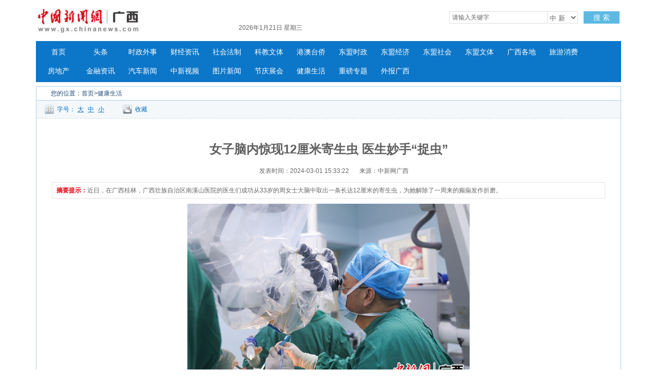

--- FILE ---
content_type: text/html
request_url: http://www.gx.chinanews.com.cn/xfwq/2024-03-01/detail-ihcyasak6272268.shtml
body_size: 21239
content:
<!DOCTYPE html PUBLIC "-//W3C//DTD XHTML 1.0 Transitional//EN" "http://www.w3.org/TR/xhtml1/DTD/xhtml1-transitional.dtd">
<html xmlns="http://www.w3.org/1999/xhtml">
<head>
      <meta http-equiv="Content-Type" content="text/html; charset=utf-8" />
  <meta http-equiv="X-UA-Compatible" content="IE=edge" />
  <!--必填-->
  <meta property="og:type" content="news"/>
  <meta property="og:title" content="女子脑内惊现12厘米寄生虫  医生妙手“捉虫”"/>
  <meta property="og:description" content="近日，在广西桂林，广西壮族自治区南溪山医院的医生们成功从33岁的周女士大脑中取出一条长达12厘米的寄生虫，为她解除了一周来的癫痫发作折磨。"/>
  <meta property="og:image" content=""/>
  <!--选填-->
  <meta property="og:url" content=""/>
  <meta property="og:release_date" content="2024-08-06 01:05:31"/>

  <meta name="keywords" content="" />
  <meta name="description" content="近日，在广西桂林，广西壮族自治区南溪山医院的医生们成功从33岁的周女士大脑中取出一条长达12厘米的寄生虫，为她解除了一周来的癫痫发作折磨。" />
  <title>女子脑内惊现12厘米寄生虫  医生妙手“捉虫”--中新网广西新闻</title>
  <!--publish at 2024-08-06 01:05:31-->
		

  <link href="/statics/css/base.css" rel="stylesheet" type="text/css" />
  <link href="/statics/css/header_2015.css" rel="stylesheet" type="text/css" />
  <link href="/statics/css/news.css" rel="stylesheet" type="text/css" />
  <script type="text/javascript" src="//image.cns.com.cn/xinjiang_editor/jquery/jquery-3.6.0.min.js" ></script>
  <script type="text/javascript" src="/statics/js/glogal.js"></script>
  <script type="text/javascript" src="/statics/js/hr.ad.min.js" charset="utf-8"></script>
  <script>
    var phoneWidth = parseInt(window.screen.width);
    var designWidth = 540;
    var phoneScale = phoneWidth / designWidth;
    var ua = navigator.userAgent;
    if (/Android (d+.d+)/.test(ua)) {
      var version = parseFloat(RegExp.$1);
      if (version > 2.3) {
        document.write('<meta name="viewport" content="width=' + designWidth +', minimum-scale = ' + phoneScale + ', maximum-scale = ' + phoneScale + ', target-densitydpi=device-dpi">');
      } else {
        document.write('<meta name="viewport" content="width=' + designWidth +', target-densitydpi=device-dpi">');
      }
    } else {
      document.write('<meta name="viewport" content="width=' + designWidth +', user-scalable=no, target-densitydpi=device-dpi">');
    }
  </script>


  <style type="text/css">
    .nav_navcon li{width:80px;}

    .w1000:after,.mainCont:after{
      content: '';
      display: block;
      clear: both;
    }
    
    .newslistTitle {
    background: none;
}


    .longtextArea p {
      font-size: 16px;
    }

    @media (min-width: 1200px){

      .substation a {
        margin: 0 2px;
      }

      .w1000 {
        width: 1140px;
      }

      .mainCont{
        width:1140px;
      }

      .mainLeft {
        width: auto;
        float:unset;
      }

      .headline dt {
        font-size: 24px; line-height: 60px;
      }

      .longtextArea{
        font-size: 18px;
        line-height: 180%;
      }
      .longtextArea p {
        font-size: 18px;
        line-height: 180%;
      }

    }
  </style>

  <link href="//image.cns.com.cn/default/5ddb9ec3/20190709/wap.css" rel="stylesheet" type="text/css" />
  <!--script>
var _hmt = _hmt || [];
(function() {
  var hm = document.createElement("script");
  hm.src = "https://hm.baidu.com/hm.js?8e73e20ae43ca439dbb8ae3d215b0226";
  var s = document.getElementsByTagName("script")[0]; 
  s.parentNode.insertBefore(hm, s);
})();
</script-->
</head>

<body>


<!--导航-->
<style type="text/css">
.nav_navcon li{width:80px;}
</style>

<div class="w1000" style="background-color:#FFF;">

<div class="logo_div"><span class="logo"><a href="https://www.gx.chinanews.com.cn/">     <img alt="中国新闻网广西新闻" height="60" src="http://www.gx.chinanews.com/statics/images/2015/logo.jpg" width="210" /></a> </span>

	<div class="searchnav" id="zxss" style="width: 745px;padding:0;">

<div class="left">

<div class="branch_text">

<iframe src="http://tianqi.2345.com/plugin/widget/index.htm?s=3&amp;z=2&amp;t=0&amp;v=0&amp;d=3&amp;bd=0&amp;k=&amp;f=&amp;q=1&amp;e=1&amp;a=1&amp;c=59431&amp;w=180&amp;h=36&amp;align=left" width="180" height="36" scrolling="no" frameborder="0" allowtransparency="true"></iframe></div>
	<div id="nowTime" ></div>
</div>

		<div class="searchinput right" style="margin-top:12px;"><input id="q" class="search_input" onclick="this.value='',this.style.color='#000'" onkeydown="if(event.keyCode==13)return submitFunNew()" name="q" type="text" value="请输入关键字" />

<div class="search_listbox">

<div class="dii7" id="id7" onmouseover="search_select(0)" onmouseout="search_select(1)" style="_position:relative;padding:0px;margin:0px;">

<div class="select_border">

<div class="select_container"><select id="s0" class="selectnews" name="s0"> <option value="cns">中 新</option>  <option value="baidu">百 度</option> </select></div>
</div>
</div>
</div>
<a class="search_a" onclick="submitFunNew()">搜 索</a>

<div class="clear"></div>
</div>
<script>
			var date = new Date();
			var yy = date.getFullYear();
			var MM = date.getMonth() + 1; 		  
			var dd = date.getDate();
			var weekData=['日','一','二','三','四','五','六'];
			document.getElementById('nowTime').innerHTML = yy+'年'+MM+'月'+dd+'日 星期'+weekData[date.getDay()];
function submitFunNew(){
	var date=new Date();
	var hotword=document.getElementsByName('q')[0].value;
	if (hotword==''||hotword=='请输入关键字'){
		alert('请输入关键字!');
		return false;
	}else{
		if(document.getElementsByName('s0')[0].value=='cns'){ 
			window.open("//searchnews.chinanews.com/search.do?q="+encodeURIComponent(hotword)+"&dbtype=guangxi");
        }else if(document.getElementsByName('s0')[0].value=='baidu'){
			window.open("http://www.baidu.com/s?ie=utf-8&bs=%E4%B8+%9B%BD&sr=&z=&cl=3&f=8&wd="+encodeURIComponent(hotword)+"&ct=0");
        }}
}
</script>
<div class="clear"></div>
</div>

<div class="clear"></div>
</div>
</div>

<div class="w1000">

<div id="nav">

<ul class="nav_navcon">
	<li><a href="http://www.gx.chinanews.com.cn/">首页</a></li>
	<li><a href="/top/">头条</a></li>
	<li><a href="/sz/">时政外事</a></li>
	<li><a href="/cj/">财经资讯</a></li>
	<li><a href="/sh/">社会法制</a></li>
	<li><a href="/kjwt/">科教文体</a></li>
	<li><a href="/gatq/">港澳台侨</a></li>
	<li><a href="/dmsz/">东盟时政</a></li>
	<li><a href="/dmjj/">东盟经济</a></li>
	<li><a href="/dmsj/">东盟社会</a></li>
	<li><a href="/dmwt/">东盟文体</a></li>
	<li><a href="/gxgd/">广西各地</a></li>
	<li><a href="/ly/">旅游消费</a></li>
	<li><a href="/fc/">房地产</a></li>
	<li><a href="/jr/">金融资讯</a></li>
	<li><a href="/qc/">汽车新闻</a></li>
	<li><a class="red" href="/video/">中新视频</a></li>
	<li> <a href="/photo/">图片新闻</a></li>
	<li><a class="red" href="/jqzh/">节庆展会</a></li>
	<li> <a href="/xfwq/">健康生活</a></li>
	<li> <a href="/special/index2.shtml">重磅专题</a></li>
	<li> <a href="/mt/">外报广西</a></li>
</ul>


</div>
</div>

<!--导航结束-->

<div class="top">
  <div class="top_nav">
    <a href="//www.gx.chinanews.com/">中新网广西新闻</a> • <a>正文</a>
  </div>
</div>
<!-- 文章正文 -->
<div class="mainCont">
  <div class="mainLeft">
    <div class="newslistArea">
      <div class="newslistTitle">您的位置：<a href="/">首页</a>&gt;健康生活</div>
      <div class="transform">
        <div class="size">字号：<a href="javascript:T(15);">大</a><a href="javascript:T(14);">中</a><a href="javascript:T(12);">小</a></div>
        <div class="collect"><a href="javascript:;" onClick="add_favorite('女子脑内惊现12厘米寄生虫  医生妙手“捉虫”');" class="t6">收藏</a></div>
        <div class="share"></div>
      </div>
      <div class="newsInfoBox">
        <dl class="headline">
          <dt class="wryh">女子脑内惊现12厘米寄生虫  医生妙手“捉虫”</dt>
          <dd><span>发表时间：2024-03-01 15:33:22</span>来源：中新网广西</dd>
        </dl>
        <div class="summary" >
          <p><strong>摘要提示：</strong>近日，在广西桂林，广西壮族自治区南溪山医院的医生们成功从33岁的周女士大脑中取出一条长达12厘米的寄生虫，为她解除了一周来的癫痫发作折磨。</p></div>
        <div class="longtextArea" id="ArticleCnt" >
          <!--视频播放器-->
          

                    <!--正文分页开始-->
          <div class="img_wrapper"><img style="display: block; margin-left: auto; margin-right: auto;" title="" src="http://image.cns.com.cn/xinjiang_editor/transform/20240301/vzrC-hcychvt6120154.jpg" alt="" data-link=""><span class="img_descr"></span></div>
<p style="text-align: left;">　　张征军主任医师在导航下通过黄荧光显微镜进行手术。医院供图</p>
<p>　　中新网广西新闻3月1日电（戚雅妍）近日，在广西桂林，广西壮族自治区南溪山医院的医生们成功从33岁的周女士大脑中取出一条长达12厘米的寄生虫，为她解除了一周来的癫痫发作折磨。</p>
<p>　　周女士因抽搐癫痫发作被紧急送往医院，张征军主任医师经过CT和磁共振检查发现，其颅内有一不明物体，初步诊断可能为肿瘤或寄生虫。</p>
<p>　　张征军和他的团队经过仔细讨论，决定进行左额开颅病灶切除术。手术过程耗时两小时，张征军从她的大脑中取出了一条长约12cm的虫体，确认为脑囊尾蚴病的病原体。这种寄生虫主要通过摄入含有虫卵的生猪肉、烧烤、生腌和生马蹄等食物传播。在人体内孵化后，这些寄生虫可以穿过肠壁，在人体内生活多年，造成严重的健康问题。</p>
<p>　　据张征军介绍，手术非常成功，周女士预计在十天内康复出院。此次南溪山医院医生们的“捉虫”行动圆满成功。</p>
<p>　　张征军也提醒广大市民，脑囊尾蚴病主要影响青壮年群体，通过食物传播的特点使得预防尤为重要。正确的饮食习惯和良好的卫生习惯是预防此类疾病的关键。此外，一旦出现不明原因的癫痫发作或神经系统症状，应立即就医以便及时发现并处理此类健康隐患。（完）</p>                      <!--正文分页结束-->
        </div>


        <div class="cyfenxiangtb">
          <div class="bdsharebuttonbox"><a href="#" class="bds_more" data-cmd="more"></a><a href="#" class="bds_qzone" data-cmd="qzone" title="分享到QQ空间"></a><a href="#" class="bds_tsina" data-cmd="tsina" title="分享到新浪微博"></a><a href="#" class="bds_tqq" data-cmd="tqq" title="分享到腾讯微博"></a><a href="#" class="bds_renren" data-cmd="renren" title="分享到人人网"></a><a href="#" class="bds_weixin" data-cmd="weixin" title="分享到微信"></a></div>
          <script>
            window._bd_share_config={"common":{"bdSnsKey":{},"bdText":"","bdMini":"2","bdMiniList":false,"bdPic":"","bdStyle":"0","bdSize":"24"},"share":{},"image":{"viewList":["qzone","tsina","tqq","renren","weixin"],"viewText":"分享到：","viewSize":"16"},"selectShare":{"bdContainerClass":null,"bdSelectMiniList":["qzone","tsina","tqq","renren","weixin"]}};with(document)0[(getElementsByTagName('head')[0]||body).appendChild(createElement('script')).src='http://bdimg.share.baidu.com/static/api/js/share.js?v=89860593.js?cdnversion='+~(-new Date()/36e5)];
          </script>


        </div>


      </div>





    </div>



    <div class="pictArea">
      <div class="tadaytext"><h3>最新新闻</h3></div>
      <ul class="related">
          <li><a href="http://www.gx.chinanews.com/byxx/gxicbc/2024-08-05/detail-iheexzhs2348717.shtml" target=_blank>工行防城港分行“多轮驱动”认真谱写普惠金融“大文章”</a></li><li><a href="http://www.gx.chinanews.com/kjwt/2024-08-05/detail-iheexzhs2348641.shtml" target=_blank>2024年广西少儿轮滑邀请赛展速度与激情</a></li><li><a href="http://www.gx.chinanews.com/sh/2024-08-05/detail-iheexzhs2348638.shtml" target=_blank>男子在广西北海驾船意外落水 民警紧急施救</a></li><li><a href="http://www.gx.chinanews.com/gxgd/2024-08-05/detail-iheexzhs2348603.shtml" target=_blank>南宁西乡塘区参赛项目摘取第十届广西创业大赛桂冠</a></li><li><a href="http://www.gx.chinanews.com/gxgd/2024-08-05/detail-iheexzhs2348598.shtml" target=_blank>老人被网上虚假投资诈骗8万元 北海民警帮其追回</a></li><li><a href="http://www.gx.chinanews.com/gxgd/2024-08-05/detail-iheexzhs2348497.shtml" target=_blank>南宁推进城乡供水一体化 筑牢饮水安全底线</a></li><li><a href="http://www.gx.chinanews.com/gxgd/2024-08-05/detail-iheexzhs2348462.shtml" target=_blank>来宾交警探索党建新模式助推公安新质战斗力全面提升</a></li><li><a href="http://www.gx.chinanews.com/sh/2024-08-05/detail-iheexzhs2348439.shtml" target=_blank>广西全民参与垃圾分类 共绘绿色生活新画卷</a></li><li><a href="http://www.gx.chinanews.com/kjwt/2024-08-05/detail-iheexzhs2348433.shtml" target=_blank>广西科技大学“00后话百年”宣讲服务队走进南疆边陲</a></li><li><a href="http://www.gx.chinanews.com/ly/2024-08-05/detail-iheexzhs2348418.shtml" target=_blank>广西文化旅游暑期档上线系列“荷”式体验</a></li>      </ul>

      <div style="margin-top:30px; margin-left:15px;">
        <!-- 广告位：文章页-底部 -->
        <script>
          (function() {
            var s = "_" + Math.random().toString(36).slice(2);
            document.write('<div id="' + s + '"></div>');
            (window.slotbydup=window.slotbydup || []).push({
              id: '2059221',
              container: s,
              size: '640,80',
              display: 'inlay-fix'
            });
          })();
        </script>
      </div>

    </div>
  </div>



  <div class="clear"></div>
</div>
<!-- footer -->
<p>
<style><!--
.pagebottom{width:100%;margin:15px auto;color:#737373;font-size:12px;clear:both;}
.pagebottom_1{color:#737373;height:auto;font-size:14px;line-height:30px;text-align:center;background:none;}
.pagebottom a{color:#737373; text-decoration:none;}
.pagebottom a:hover{color:#737373; text-decoration:underline;}
.pagebottom_2{text-align:center;line-height:26px;padding-top:5px;}
--></style>
</p>

<div style="width: 100%; border-top: 1px solid #d7d7d7;">

<div class="pagebottom">

<div class="pagebottom_1"><a href="http://www.chinanews.com.cn/common/footer/intro.shtml">关于我们</a>　| <a href="http://www.chinanews.com.cn/common/footer/aboutus.shtml">About us</a>　|　<a href="/contact.shtml">联系我们</a>　|　<a href="http://ad.chinanews.com.cn/">广告服务</a>　|　<a href="http://www.chinanews.com.cn/common/footer/news-service.shtml">供稿服务</a>　|　<a href="http://www.chinanews.com.cn/common/footer/law.shtml">法律声明</a>　|　<a href="http://www.chinanews.com.cn/common/footer/sitemap.shtml">网站地图</a></div>

<div class="pagebottom_2">本网站所刊载信息，不代表中新社和中新网观点。 刊用本网站稿件，务经书面授权。</div>

<div class="pagebottom_2">未经授权禁止转载、摘编、复制及建立镜像，违者将依法追究法律责任。</div>

<div class="pagebottom_2">[<a href="/news/xuke.html">网上传播视听节目许可证（0106168)</a>]　[<a href="https://beian.miit.gov.cn">京ICP证040655号</a>]　[京公网安备：110102003042]　[<a href="https://beian.miit.gov.cn">京ICP备05004340号-1</a>]

</div>
</div>
</div>

<!-- footer end -->

<script src="//image.cns.com.cn/default/2e8142d7/20220422/jweixin.1.6.0.js"></script>	
<script src="//www.chinanews.com.cn/part/cns_public/120/wxshare.js?aa"></script> 
<script>
  $(function(){
    var useragent = navigator.userAgent;
    if(useragent.indexOf('MicroMessenger')> -1){
	  var share_title = '女子脑内惊现12厘米寄生虫  医生妙手“捉虫”';
      var share_desc = $("#ArticleCnt").text().replace(/<[^>]+>|&[^>]+;|\n/g,"").trim().substring(0,30);

      var share_url = window.location.href.split('#')[0];
      var share_img = "http://i2.chinanews.com/thumbnailzhi44.png";
	  var imgObj = $("#ArticleCnt").find('img');//正文里已包含图片1
		
		 var localPathArr = share_url.split("/");
      localPathArr.pop();
		
		if(imgObj.length>0){
        var imgUrl = imgObj.eq(0).attr("src");
        var isAbsolutePath = /https|http/g.test(imgUrl);
        if(isAbsolutePath){
          share_img = imgUrl;
        }else{
          if(imgUrl.indexOf("/")>=0){
            share_img = window.location.origin + imgUrl;
          }else{
            share_img = localPathArr.join("/") +"/"+ imgUrl;
          }
        }
      }
		
		console.log(share_img);

      wxshare(share_title,share_desc,share_img,share_url,"gx",false,false); //哪家公众号;微信接口中是不是debug;是否使用测试lc接口
    }
})
</script>
	
<!--script src="//image.cns.com.cn/default/2e8142d7/20190213/jweixin-1.4.0.js"></script>
<script>
  $(function(){
    var useragent = navigator.userAgent;
    if(/mobile/ig.test(useragent)){
      var share_title = '女子脑内惊现12厘米寄生虫  医生妙手“捉虫”';
      var share_desc = $("#ArticleCnt").text().replace(/<[^>]+>|&[^>]+;|\n/g,"").trim().substring(0,30);
      share_desc = share_desc!=''?share_desc:share_title;
      var share_url = window.location.href.split('#')[0];
      var imgObj = $("#ArticleCnt").find('img');//正文里已包含图片1
      var share_img = "http://i2.chinanews.com/thumbnailzhi44.png";
      var localPathArr = share_url.split("/");
      localPathArr.pop();

      if(imgObj.length>0){
        var imgUrl = imgObj.eq(0).attr("src");
        var isAbsolutePath = /https|http/g.test(imgUrl);
        if(isAbsolutePath){
          share_img = imgUrl;
        }else{
          if(imgUrl.indexOf("/")>=0){
            share_img = window.location.origin + imgUrl;
          }else{
            share_img = localPathArr.join("/") +"/"+ imgUrl;
          }
        }
      }
      /*var did = share_url.split("/").pop().split(".")[0];
      if(did=='483457' || did=='313309' || did=='313341'){
        alert(share_img);
      }*/
      $.ajax({
        url: '//lc.chinanews.com:8090/jssdksign?url=' + encodeURIComponent(location.href.split('#')[0]),
        type: 'get',
        dataType: 'jsonp',
        jsonp:'callback',
        success:function(data){
          wx.config({
            debug: false,
            appId: data["appid"],
            timestamp:  data["timestamp"],
            nonceStr: data["nonceStr"],
            signature: data["signature"],
            jsApiList: [
              'onMenuShareTimeline',
              'onMenuShareAppMessage',
              'onMenuShareQQ',
              'onMenuShareWeibo',
              'onMenuShareQZone'
            ]
          });
          wx.ready(function(){
            wx.checkJsApi({
              jsApiList:['getNetworkType'],
              success:function(res){
              }
            });
            //1.分享到朋友圈
            wx.onMenuShareTimeline({
              title: share_title, // 分享标题
              link: share_url, // 分享链接，该链接域名或路径必须与当前页面对应的公众号JS安全域名一致
              imgUrl: share_img // 分享图标
            });
            //2.分享给朋友
            wx.onMenuShareAppMessage({
              title: share_title, // 分享标题
              desc: share_desc, // 分享描述
              link: share_url, // 分享链接，该链接域名或路径必须与当前页面对应的公众号JS安全域名一致
              imgUrl: share_img, // 分享图标
              type: 'link', // 分享类型,music、video或link，不填默认为link
              dataUrl: ''// 如果type是music或video，则要提供数据链接，默认为空
            });
            //3.分享到qq
            wx.onMenuShareQQ({
              title: share_title, // 分享标题
              desc: share_desc, // 分享描述
              link: share_url, // 分享链接
              imgUrl: share_img// 分享图标
            });
            //4.分享到腾讯微博
            wx.onMenuShareWeibo({
              title: share_title, // 分享标题
              desc: share_desc, // 分享描述
              link: share_url, // 分享链接
              imgUrl: share_img// 分享图标
            });
            //5.分享到qq空间
            wx.onMenuShareQZone({
              title: share_title, // 分享标题
              desc: share_desc, // 分享描述,
              link: share_url, // 分享链接
              imgUrl: share_img// 分享图标
            });
          });
          wx.error(function(res){

          });
        }
      })
    }
  })
</script-->
</body>
</html>